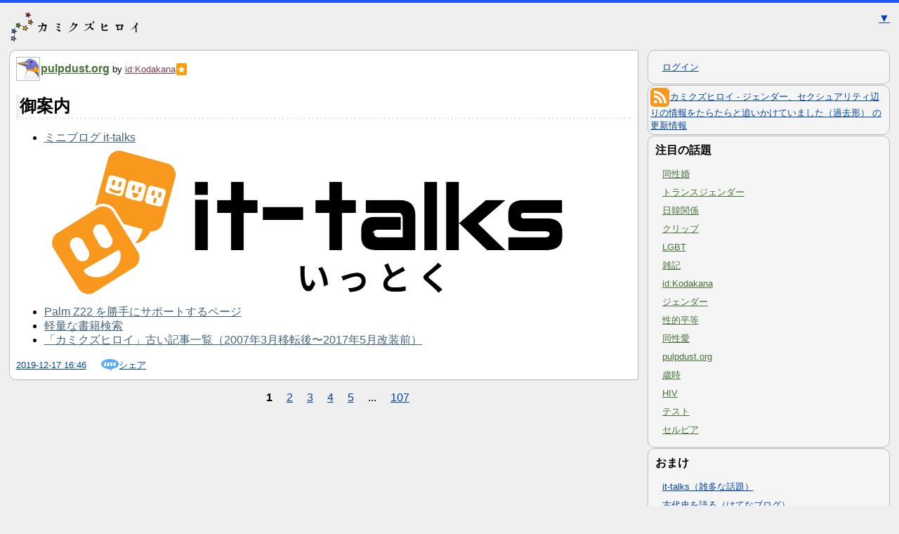

--- FILE ---
content_type: text/html; charset=UTF-8
request_url: https://pulpdust.org/
body_size: 2892
content:
<!DOCTYPE html>
<html lang="ja">
<head>
    <meta charset="utf-8">
    <meta name="viewport" content="initial-scale=1.0, minimum-scale=0.1" />
    <title>カミクズヒロイ - ジェンダー、セクシュアリティ辺りの情報をたらたらと追いかけていました（過去形）</title>
    <link rel="stylesheet" type="text/css" href="./style.css" />
    <link rel="alternate" type="application/rss+xml"title="RSS 2.0" href="http://pulpdust.org/index.php?view=rss" />
    <link rel="apple-touch-icon" href="./apple-touch-icon.png" />
    <link rel="icon" href="./favicon.ico" type="image/vnd.microsoft.icon" />
    <link rel="shortcut icon" href="./favicon.ico" type="image/vnd.microsoft.icon" />
    <script type="text/javascript" async src="https://platform.twitter.com/widgets.js"></script>
    <script type="text/javascript">
    var hObj;
    var tId;
    var t_out = 30;
    var tggl = new Array();
    function insIndeeds(id){
        if (tggl[id] == 1){
            document.getElementById('indeed-'+id).innerHTML = '';
            tggl[id] = 0;
        } else {
            var insert = 'fragment.php?rep_to='+id;
            hObj = new XMLHttpRequest();
            tId = setInterval('timeOut()', 1000);
            hObj.open("GET", insert, true);
            hObj.onreadystatechange = function(){
                if (hObj.readyState == 4){
                    clearInterval(tId);
                    if (hObj.status == 200){
                        document.getElementById('indeed-'+id).innerHTML = hObj.responseText;
                    } else {
                        document.getElementById('indeed-'+id).innerHTML = '<b>'+hObj.status+':'+hObj.statusText+'</b>';
                    }
                }
            }
            hObj.send('');
            tggl[id] = 1;
        }
    }
    function postIndeed(id){
        var add = 'post.php?update=indeed&fragment';
        var body = document.getElementById('body-'+id).value;
        var postd;
        postd = 'rep_to='+encodeURIComponent(id)+'&body='+encodeURIComponent(body);
        hObj = new XMLHttpRequest();
        tId = setInterval('timeOut()', 1000);
        hObj.open("POST", add, true);
        hObj.onreadystatechange = function(){
            if (hObj.readyState == 4){
                clearInterval(tId);
                if (hObj.status == 200){
                    document.getElementById('indeed-'+id).innerHTML = hObj.responseText;
                } else {
                    document.getElementById('indeed-'+id).innerHTML = '<b>'+hObj.status+':'+hObj.statusText+'</b>';
                }
            }
        }
        hObj.setRequestHeader( 'Content-Type', 'application/x-www-form-urlencoded' );
        hObj.send(postd);
    }
    function timeOut(){
        t_out --;
        if (t_out <= 0){
            clearInterval(tId);
            hObj.abort();
            
            return false;
        }
    }
    </script>
    <meta name="twitter:card" content="summary" />
    <meta name="twitter:site" content="id:Kodakana" />
    <meta name="twitter:title" content="カミクズヒロイ" />
    <meta name="twitter:description" content=" - ジェンダー、セクシュアリティ辺りの情報をたらたらと追いかけていました（過去形）" />
    <meta name="twitter:image" content="http://pulpdust.org/apple-touch-icon.png" />
</head>
<body>
<header id="page-header">
<h1><a href="index.php"><img src="assets/logo.png" alt="カミクズヒロイ" /></a></h1>
<nav class="nav-person">
<a href="#under-main" title="下へ">▼</a>
</nav>
</header>
<main>
<div>
<article class="main" id="entry-108"><b><img src="nailer.php?i=https%3A%2F%2Fcdn.profile-image.st-hatena.com%2Fusers%2FKodakana%2Fprofile.gif%3F1542789178&amp;n=id%3AKodakana" width="32" height="32" alt="" /><dfn><a href="index.php?topic=pulpdust.org" class="topic">pulpdust.org</a></dfn></b>
<small class="root">by <a href="index.php?user=id%3AKodakana" class="person">id:Kodakana</a></small>

<h1>御案内</h1>

<ul>
<li><a href="https://pulpdust.org/i/" class="global">ミニブログ it-talks</a> <a href="https://pulpdust.org/i/assets/logo.png" class="global"><img src="https://pulpdust.org/i/assets/logo.png" alt="" /></a></li>
<li><a href="https://pulpdust.org/isweb/support/z22/" class="global">Palm Z22 を勝手にサポートするページ</a></li>
<li><a href="https://pulpdust.org/kiosk/" class="global">軽量な書籍検索</a></li>
<li><a href="https://pulpdust.org/item/" class="global">「カミクズヒロイ」古い記事一覧（2007年3月移転後〜2017年5月改装前）</a></li>
</ul>

<small><time datetime="2019-12-17T16:46:23+09:00"><a href="entry.php?id=108">2019-12-17 16:46</a></time> <a href="https://twitter.com/intent/tweet?text=id%3AKodakana&amp;url=https%3A%2F%2Fpulpdust.org%2Fentry.php%3Fid%3D108&amp;hashtags=pulpdustorg" class="be-share">シェア</a></small>
                <div id="indeed-108"></div></article>
</div>
<nav class="page-list-h" id="under-main"><ul class="pege-list">
<li><b title="このページ">1</b></li>
<li><a href="http://pulpdust.org/index.php?page=2" rel="nofollow">2</a></li>
<li><a href="http://pulpdust.org/index.php?page=3" rel="nofollow">3</a></li>
<li><a href="http://pulpdust.org/index.php?page=4" rel="nofollow">4</a></li>
<li><a href="http://pulpdust.org/index.php?page=5" rel="nofollow">5</a></li>
<li><span title="省略">...</span></li>
<li><a href="http://pulpdust.org/index.php?page=107" rel="nofollow" title="最後のページ">107</a></li>
</ul>
</nav>
</main>
<div id="page-side">
<nav class="user-box">
<ul>
<li><a href="login.php">ログイン</a></li></ul>
</nav>
<nav class="appendix"><a href="http://pulpdust.org/index.php?view=rss"><img src="assets/feed-icon.png" width="32" height="32" />カミクズヒロイ - ジェンダー、セクシュアリティ辺りの情報をたらたらと追いかけていました（過去形） の更新情報</a></nav><nav class="hot-list"><h1>注目の話題</h1><ul><li><a href="?topic=%E5%90%8C%E6%80%A7%E5%A9%9A" class="topic">同性婚</a></li>
<li><a href="?topic=%E3%83%88%E3%83%A9%E3%83%B3%E3%82%B9%E3%82%B8%E3%82%A7%E3%83%B3%E3%83%80%E3%83%BC" class="topic">トランスジェンダー</a></li>
<li><a href="?topic=%E6%97%A5%E9%9F%93%E9%96%A2%E4%BF%82" class="topic">日韓関係</a></li>
<li><a href="?topic=%E3%82%AF%E3%83%AA%E3%83%83%E3%83%97" class="topic">クリップ</a></li>
<li><a href="?topic=LGBT" class="topic">LGBT</a></li>
<li><a href="?topic=%E9%9B%91%E8%A8%98" class="topic">雑記</a></li>
<li><a href="?topic=id%3AKodakana" class="topic">id:Kodakana</a></li>
<li><a href="?topic=%E3%82%B8%E3%82%A7%E3%83%B3%E3%83%80%E3%83%BC" class="topic">ジェンダー</a></li>
<li><a href="?topic=%E6%80%A7%E7%9A%84%E5%B9%B3%E7%AD%89" class="topic">性的平等</a></li>
<li><a href="?topic=%E5%90%8C%E6%80%A7%E6%84%9B" class="topic">同性愛</a></li>
<li><a href="?topic=pulpdust.org" class="topic">pulpdust.org</a></li>
<li><a href="?topic=%E6%AD%B3%E6%99%82" class="topic">歳時</a></li>
<li><a href="?topic=HIV" class="topic">HIV</a></li>
<li><a href="?topic=%E3%83%86%E3%82%B9%E3%83%88" class="topic">テスト</a></li>
<li><a href="?topic=%E3%82%BB%E3%83%AB%E3%83%93%E3%82%A2" class="topic">セルビア</a></li>
</ul></nav><script charset="utf-8" type="text/javascript">
amzn_assoc_ad_type = "responsive_search_widget";
amzn_assoc_tracking_id = "thepuncmind-22";
amzn_assoc_marketplace = "amazon";
amzn_assoc_region = "JP";
amzn_assoc_placement = "";
amzn_assoc_search_type = "search_widget";
amzn_assoc_width = "auto";
amzn_assoc_height = "auto";
amzn_assoc_default_search_category = "";
amzn_assoc_default_search_key = "同性愛";
amzn_assoc_theme = "light";
amzn_assoc_bg_color = "F5F5F5";
</script>
<script src="//z-fe.amazon-adsystem.com/widgets/q?ServiceVersion=20070822&amp;Operation=GetScript&amp;ID=OneJS&amp;WS=1&amp;MarketPlace=JP"></script>
<nav>
<h1>おまけ</h1>
<ul>
    <li><a href="http://pulpdust.org/i/">it-talks（雑多な話題）</a></li>
    <li><a href="http://kodakana.hatenablog.jp/">古代史を語る（はてなブログ）</a></li>
</ul>
<ul>
    <li><a href="http://pulpdust.org/kiosk/">カミクズヒロイ書籍検索</a></li>
</ul>
<ul>
    <li><a href="http://pulpdust.org/item/">古い記事一覧（2007年3月移転後〜2017年5月改装前）</a></li>
</ul>
</nav>
</div>
<footer id="page-footer"><address>書き込まれた内容の権利と責任は、各投稿者に帰属します。それ以外のものは&copy;<a href="http://h.hatena.ne.jp/Kodakana/">id:Kodakana</a>です。このページは pulpcode Haikai によって生成されました。</address></footer>
</body>
</html> 


--- FILE ---
content_type: text/css
request_url: https://pulpdust.org/style.css
body_size: 1514
content:
@charset "utf-8";
body {
    color: black; background-color: #efefef;
    border-top-style: solid; border-top-width: 4px;
    
    border-top-color: #2055fb;
    margin: 0;
    word-break: break-all;
    font-family: sans-serif;
}
a {
    
    color: #0044aa;
    background-color: transparent;
}
.person {
    color: #833B55; background-color: transparent;
}
.topic {
    color: #467237; background-color: transparent;
    font-style: normal;
}
.global {
    color: #43647C; background-color: transparent;
}
header {
    margin-left: 1%; margin-right: 1%;
    margin-top: 1%;
}
header h1 {
    margin: 0;
    margin-bottom: 1%;
    float: left;
    font-size: medium;
}
h1 img {
    height: 42px; max-width: 96%;
    vertical-align: middle;
}
nav {
    text-align: right;
}
header aside {
    text-align: center;
    border-style: solid; border-width: 1px;
    border-color: #bababa;
    color: black; background-color: #fdeaee;
    font-size: smaller;
    clear: both;
}
main, #login-out main {
    margin-left: 1%; margin-right: 1%;
    clear: both;
}
main .main-form, .special-form, .edit-form, fieldset {
    border-style: solid;
    border-radius: 10px;
    border-width: 1px;
    border-color: #bababa;
    padding: 1%;
    clear: both;
}
.main-form #ta-body {
    height: 6em;
}
.edit-form #ta-body {
    height: 12em;
}
.tip {
    text-align: center;
    border-style: solid; border-width: 1px;
    border-color: #bababa;
    color: black; background-color: #eeeafd;
    font-size: smaller;
    clear: both;
}
.tip small::before {
    content: '💡';
}
#login-out main {
    color: black; background-color: white;
    border-style: solid;
    border-radius: 10px 10px 10px 10px;
    border-width: 1px;
    border-color: #bababa;
    padding: 1%;
}
main article {
    color: black; background-color: white;
    border-style: solid;
    border-radius: 10px 0 0 10px;
    border-width: 1px;
    border-color: #bababa;
    padding: 1%;
    margin-bottom: 1px;
}
main article h1, main article h2, main article h3, main article h4, main article h5,
main article h6 {
    border-top-style: none; border-bottom-style: dotted;
    border-left-style: solid; border-right-style:none;
    border-left-width: thick; border-bottom-style: thin;
    border-color: #eeeeee;
    margin-bottom: 0;
}
main article p, main article blockquote {
    line-height: 1.5em;
    padding-left: 1%; padding-right: 1%;
}
main article li {
    line-height: 1.3em;
}
main article blockquote {
    background-color: #eeeeee; color: black;
    padding: 1%;
    border-radius: 5px;
}
article.own, article.sub {
    border-radius: 0 10px 10px 0;
    border-width: 1px;
    border-color: #bababa;
}
article.sub {
    margin-left: 0.2em;
}
article.refer {
    border-radius: 10px 0 0 10px;
    border-width: 1px;
    border-color: #bababa;
    border-style: dotted;
}
b img, .appendix img, footer img {
    vertical-align: middle;
    max-height: 2em; max-width: 2em;
    margin-right: 1px;
}
b img {
    border-style: solid; border-width: 1px;
    border-color: #bababa;
}
cite img {
    vertical-align: middle;
    max-height: 1em; max-width: 1em;
    margin-right: 1px;
}
p img {
    max-width: 96%;
    max-height: 480px;
}
div.movie {
    position: relative;
    max-width: 96%;
}
div.movie::before {
    content:"";
    display: block;
    padding-top: 56.25%;
}
div.movie iframe {
    position: absolute;
    top: 0; left: 0;
    width: 100%; height: 100%;
}
article q {
    display: block;
    margin-top: 1%; margin-bottom: 1%;
    margin-left: 1em; margin-left: 1em;
}
article q::before {
    content: "“";
}
article q::after {
    content: "”";
}
#ip-topic, #ta-body, .ip-text {
    width: 99%;
}
.special-form #ta-body {
    height: 40em;
}
.page-list-h {
  clear: both;
  text-align: center;
  word-spacing: 1em;
}
.page-list-h li {
  display: inline;
}
#page-side nav, .appendix, .hot-list, .user-box, .replies {
    text-align: left;
    border-style: solid;
    border-radius: 10px 10px 10px 10px;
    border-width: 1px;
    border-color: #bababa;
    padding: 1%;
    margin-bottom: 1px;
    font-size: smaller;
    color: black; background-color: #f5f5f5;
}
.replies li, .ub-tl li {
    list-style-type: none;
    line-height: 2em;
    border-top: solid; border-color: #bababa;
    border-width: 1px;
    clear: both;
}
.replies p {
    margin: 0;
    float: left;
}
.replies li:first-of-type {
    border: none;
}
.replies ul {
    margin: 1px;
    padding: 1px;
}
.replies li img, .ub-tl li img {
    height: 1.5em; width: 1.5em;
    vertical-align: middle;
}
.replies time {
    display: block;
/*     float: right; */
    text-align: right;
    word-break: normal;
}
.indeed-form small {
    max-width: 15%
}
input.indeed-text {
    width: 32em;
    max-width: 98%;
}
input.indeed-button {
    width: 6em;
    max-width: 98%;
}
#login-out #page-side, .foreign .ub-tl {
    text-align: center;
    border-style: solid;
    border-radius: 10px 10px 10px 10px;
    border-width: 1px;
    border-color: #bababa;
    padding: 1%;
    margin-bottom: 1px;
    color: black; background-color: #f5f5f5;
}
#login-out #page-side {
    font-size: smaller;
}
.foreign {
    font-size: 95%;
}
.foreign h1 {
    font-size: medium;
}
.greeter-art {
    max-width: 70%;
}
#page-side h1 {
    float: none;
    font-size: medium;
    padding: 1%; margin:1%;
}
#page-side ul, .foreign ul {
    padding: 1%;
    margin: 1%;
    list-style-type: none;
    line-height: 2em;
    margin-left: 1em;
}
.hot-list li {
    display: inline;
}
.user-box .prof-i {
    text-align: center;
    padding: 1%;
}
.prof-i img {
    max-width: 75%;
}
.user-box ul {
    text-align: center;
}
#page-side .ub-tl {
    border-top-style: solid;
    border-top-width: 1px;
    border-top-color: #bababa;
}
.ub-tl ul {
    text-align: left;
}
.ub-tl li {
    line-height: 1.7em;
}
#page-side {
    margin-left: 1%; margin-right: 1%;
}
#page-footer {
    clear: both;
    color: white; background-color:#50363f;
    text-align: center; font-size: smaller;
    padding: 1%;
}
#page-footer a {
    color: #ffd62a; background-color: transparent;
}
.root::after {
    color: white; background-color: #ff9c00;
    content: '★';
    margin-left: 1px; margin-right:1px;
    border-style: solid;
    border-radius: 2px;
    border-width: 1px;
    border-color: transparent;
}
.be-tweet, .be-share {
    margin-left: 4px;
}
a.be-tweet::before {
    background: url(assets/also-tweet.png);
    content:" ";
    display:inline-block;
    width:1.9em;
    height:1.5em;
    background-size:contain;
    background-repeat: no-repeat;
    vertical-align:middle;
    margin-left: 1em;
}
a.be-share::before {
    background: url(assets/share-twitter.png);
    content:" ";
    display:inline-block;
    width:1.9em;
    height:1.5em;
    background-size:contain;
    background-repeat: no-repeat;
    vertical-align:middle;
    margin-left: 1em;
}
a.be-indeed::before {
    background: url(assets/ittalker.png);
    content:" ";
    display:inline-block;
    width:1.9em;
    height:1.5em;
    background-size:contain;
    background-repeat: no-repeat;
    vertical-align:middle;
    margin-left: 1em;
}
.special-body h1 ~ *{
    margin-left: 1%;
}
footer {
    font-size: smaller;
}
@media screen and (orientation: landscape){
    main {
        float: left;
        width: 70%;
    }
    #page-side {
        width: 27%;
        margin-left: 0;
        float: right;
    }
    #login-out #page-side {
        width: 22%;
    }
    .appendix, .hot-list {
        padding: 2%;
    }
    .hot-list li {
        display: list-item;
    }
    .user-box ul {
        text-align: left;
    }
    div.movie, p img {
        max-width: 88%;
    }
}
